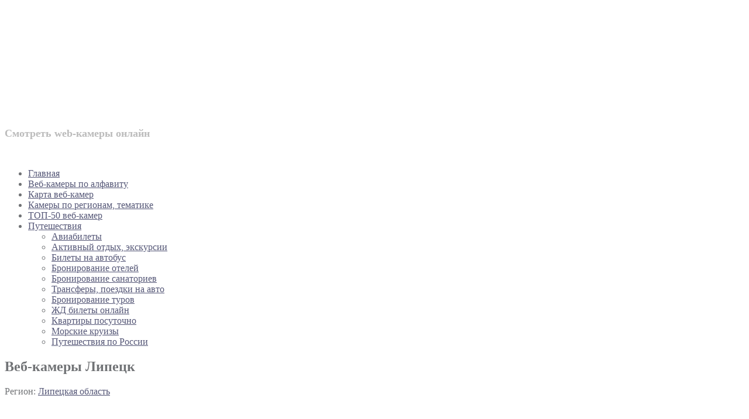

--- FILE ---
content_type: text/html; charset=utf-8
request_url: https://webcams2.ru/lipetsk.html
body_size: 21233
content:
<!DOCTYPE html>
<html lang="ru-RU" prefix="og: https://ogp.me/ns#">
<head>
<link rel="stylesheet" type="text/css" href="https://web-static.archive.org/_static/css/banner-styles.css?v=S1zqJCYt" />
<link rel="stylesheet" type="text/css" href="https://web-static.archive.org/_static/css/iconochive.css?v=qtvMKcIJ" />
  <meta charset="UTF-8">
  <meta name="viewport" content="width=device-width, initial-scale=1">
  <link rel="profile" href="https://gmpg.org/xfn/11">
  <link rel="pingback" href="/xmlrpc.php">
  <title>Веб-камеры Липецка онлайн в реальном времени</title>
  <meta name="description" content="Смотреть онлайн веб-камеры Липецка в реальном времени. Бесплатные веб камеры Липецка сейчас со звуком">
  <link rel="canonical" href="/lipetsk.html">
  <meta property="og:locale" content="ru_RU">
  <meta property="og:site_name" content="Веб-камеры России | Смотреть онлайн web-камеры в реальном времени">
  <meta property="og:type" content="article">
  <meta property="og:title" content="Веб-камеры Липецка онлайн в реальном времени">
  <meta property="og:description" content="Смотреть онлайн веб-камеры Липецка в реальном времени. Бесплатные веб камеры Липецка сейчас со звуком">
  <meta property="og:url" content="http://webcams2.ru/lipetsk.html">
  <meta property="article:published_time" content="2021-11-08T13:45:17+00:00">
  <meta property="article:modified_time" content="2021-11-08T16:43:18+00:00">
  <meta name="twitter:card" content="summary">
  <meta name="twitter:domain" content="webcams2.ru">
  <meta name="twitter:title" content="Веб-камеры Липецка онлайн в реальном времени">
  <meta name="twitter:description" content="Смотреть онлайн веб-камеры Липецка в реальном времени. Бесплатные веб камеры Липецка сейчас со звуком">
  <meta name="google" content="nositelinkssearchbox">
  <script type="application/ld+json" class="aioseo-schema">
  {"@context":"https:\/\/schema.org","@graph":[{"@type":"WebSite","@id":"http:\/\/webcams2.ru\/#website","url":"http:\/\/webcams2.ru\/","name":"\u0412\u0435\u0431-\u043a\u0430\u043c\u0435\u0440\u044b \u0420\u043e\u0441\u0441\u0438\u0438","description":"\u0421\u043c\u043e\u0442\u0440\u0435\u0442\u044c \u043e\u043d\u043b\u0430\u0439\u043d web-\u043a\u0430\u043c\u0435\u0440\u044b \u0432 \u0440\u0435\u0430\u043b\u044c\u043d\u043e\u043c \u0432\u0440\u0435\u043c\u0435\u043d\u0438","inLanguage":"ru-RU","publisher":{"@id":"http:\/\/webcams2.ru\/#organization"}},{"@type":"Organization","@id":"http:\/\/webcams2.ru\/#organization","name":"\u0412\u0435\u0431-\u043a\u0430\u043c\u0435\u0440\u044b \u0420\u043e\u0441\u0441\u0438\u0438","url":"http:\/\/webcams2.ru\/"},{"@type":"BreadcrumbList","@id":"http:\/\/webcams2.ru\/lipetsk.html#breadcrumblist","itemListElement":[{"@type":"ListItem","@id":"http:\/\/webcams2.ru\/#listItem","position":1,"item":{"@type":"WebPage","@id":"http:\/\/webcams2.ru\/","name":"\u0413\u043b\u0430\u0432\u043d\u0430\u044f","description":"\u0421\u043c\u043e\u0442\u0440\u0435\u0442\u044c \u0432\u0435\u0431-\u043a\u0430\u043c\u0435\u0440\u044b \u0433\u043e\u0440\u043e\u0434\u043e\u0432 \u0420\u043e\u0441\u0441\u0438\u0438 \u043e\u043d\u043b\u0430\u0439\u043d \u0432 \u0440\u0435\u0430\u043b\u044c\u043d\u043e\u043c \u0432\u0440\u0435\u043c\u0435\u043d\u0438. Web-\u043a\u0430\u043c\u0435\u0440\u0430 \u043d\u0430\u0431\u0435\u0440\u0435\u0436\u043d\u0430\u044f, \u043c\u043e\u0440\u0435, \u043f\u043b\u044f\u0436, \u043f\u043b\u043e\u0449\u0430\u0434\u044c, \u0433\u043e\u0440\u043d\u043e\u043b\u044b\u0436\u043d\u044b\u0435 \u043a\u0443\u0440\u043e\u0440\u0442\u044b. \u041a\u0430\u0440\u0442\u0430 \u0432\u0435\u0431 \u043a\u0430\u043c\u0435\u0440 \u0420\u043e\u0441\u0441\u0438\u0438","url":"http:\/\/webcams2.ru\/"}}]},{"@type":"Person","@id":"http:\/\/webcams2.ru\/author\/1pjbuthebest0#author","url":"http:\/\/webcams2.ru\/author\/1pjbuthebest0","name":"webcam online","image":{"@type":"ImageObject","@id":"http:\/\/webcams2.ru\/lipetsk.html#authorImage","url":"http:\/\/1.gravatar.com\/avatar\/721bcdab805e155a7dde3b262892fdd5?s=96&d=mm&r=g","width":96,"height":96,"caption":"webcam online"}},{"@type":"WebPage","@id":"http:\/\/webcams2.ru\/lipetsk.html#webpage","url":"http:\/\/webcams2.ru\/lipetsk.html","name":"\u0412\u0435\u0431-\u043a\u0430\u043c\u0435\u0440\u044b \u041b\u0438\u043f\u0435\u0446\u043a\u0430 \u043e\u043d\u043b\u0430\u0439\u043d \u0432 \u0440\u0435\u0430\u043b\u044c\u043d\u043e\u043c \u0432\u0440\u0435\u043c\u0435\u043d\u0438","description":"\u0421\u043c\u043e\u0442\u0440\u0435\u0442\u044c \u043e\u043d\u043b\u0430\u0439\u043d \u0432\u0435\u0431-\u043a\u0430\u043c\u0435\u0440\u044b \u041b\u0438\u043f\u0435\u0446\u043a\u0430 \u0432 \u0440\u0435\u0430\u043b\u044c\u043d\u043e\u043c \u0432\u0440\u0435\u043c\u0435\u043d\u0438. \u0411\u0435\u0441\u043f\u043b\u0430\u0442\u043d\u044b\u0435 \u0432\u0435\u0431 \u043a\u0430\u043c\u0435\u0440\u044b \u041b\u0438\u043f\u0435\u0446\u043a\u0430 \u0441\u0435\u0439\u0447\u0430\u0441 \u0441\u043e \u0437\u0432\u0443\u043a\u043e\u043c","inLanguage":"ru-RU","isPartOf":{"@id":"http:\/\/webcams2.ru\/#website"},"breadcrumb":{"@id":"http:\/\/webcams2.ru\/lipetsk.html#breadcrumblist"},"author":"http:\/\/webcams2.ru\/author\/1pjbuthebest0#author","creator":"http:\/\/webcams2.ru\/author\/1pjbuthebest0#author","image":{"@type":"ImageObject","@id":"http:\/\/webcams2.ru\/#mainImage","url":"http:\/\/webcams2.ru\/wp-content\/uploads\/2021\/11\/lipetsk.jpg","width":400,"height":279,"caption":"\u043b\u0438\u043f\u0435\u0446\u043a"},"primaryImageOfPage":{"@id":"http:\/\/webcams2.ru\/lipetsk.html#mainImage"},"datePublished":"2021-11-08T13:45:17+03:00","dateModified":"2021-11-08T16:43:18+03:00"},{"@type":"Article","@id":"http:\/\/webcams2.ru\/lipetsk.html#article","name":"\u0412\u0435\u0431-\u043a\u0430\u043c\u0435\u0440\u044b \u041b\u0438\u043f\u0435\u0446\u043a\u0430 \u043e\u043d\u043b\u0430\u0439\u043d \u0432 \u0440\u0435\u0430\u043b\u044c\u043d\u043e\u043c \u0432\u0440\u0435\u043c\u0435\u043d\u0438","description":"\u0421\u043c\u043e\u0442\u0440\u0435\u0442\u044c \u043e\u043d\u043b\u0430\u0439\u043d \u0432\u0435\u0431-\u043a\u0430\u043c\u0435\u0440\u044b \u041b\u0438\u043f\u0435\u0446\u043a\u0430 \u0432 \u0440\u0435\u0430\u043b\u044c\u043d\u043e\u043c \u0432\u0440\u0435\u043c\u0435\u043d\u0438. \u0411\u0435\u0441\u043f\u043b\u0430\u0442\u043d\u044b\u0435 \u0432\u0435\u0431 \u043a\u0430\u043c\u0435\u0440\u044b \u041b\u0438\u043f\u0435\u0446\u043a\u0430 \u0441\u0435\u0439\u0447\u0430\u0441 \u0441\u043e \u0437\u0432\u0443\u043a\u043e\u043c","inLanguage":"ru-RU","headline":"\u041b\u0438\u043f\u0435\u0446\u043a","author":{"@id":"http:\/\/webcams2.ru\/author\/1pjbuthebest0#author"},"publisher":{"@id":"http:\/\/webcams2.ru\/#organization"},"datePublished":"2021-11-08T13:45:17+03:00","dateModified":"2021-11-08T16:43:18+03:00","articleSection":"\u0413\u043e\u0440\u043d\u043e\u043b\u044b\u0436\u043d\u044b\u0439 \u043a\u0443\u0440\u043e\u0440\u0442, \u0417\u0434\u0430\u043d\u0438\u0435, \u041f\u043b\u043e\u0449\u0430\u0434\u044c, \u0423\u043b\u0438\u0446\u044b, \u041b\u0438\u043f\u0435\u0446\u043a\u0430\u044f \u043e\u0431\u043b\u0430\u0441\u0442\u044c","mainEntityOfPage":{"@id":"http:\/\/webcams2.ru\/lipetsk.html#webpage"},"isPartOf":{"@id":"http:\/\/webcams2.ru\/lipetsk.html#webpage"},"image":{"@type":"ImageObject","@id":"http:\/\/webcams2.ru\/#articleImage","url":"http:\/\/webcams2.ru\/wp-content\/uploads\/2021\/11\/lipetsk.jpg","width":400,"height":279,"caption":"\u043b\u0438\u043f\u0435\u0446\u043a"}}]}
  </script>
  <link rel='dns-prefetch' href='//fonts.googleapis.com'>
  <link rel="alternate" type="application/rss+xml" title="Веб-камеры России &raquo; Лента" href="/feed">
  <link rel="alternate" type="application/rss+xml" title="Веб-камеры России &raquo; Лента комментариев" href="/comments/feed">
  <link rel="stylesheet" type="text/css" href="/wp-content/cache/wpfc-minified/lyfmo2d4/5r5it.css" media="all">
  <link rel="stylesheet" type="text/css" href="/wp-content/cache/wpfc-minified/g0i0zcx4/5r5it.css" media="all">
  <style id='crp-style-rounded-thumbs-inline-css'>
  .crp_related a{width:300px;height:200px;text-decoration:none;}
  .crp_related img{max-width:300px;margin:auto;}
  .crp_related .crp_title{width:100%;}
  </style>
  <link rel="stylesheet" type="text/css" href="/wp-content/cache/wpfc-minified/q63yq70s/5r5it.css" media="all">
  <style id='oria-style-inline-css'>
  .footer-widgets .widget-title,.owl-theme .owl-controls .owl-buttons div,.read-more,.entry-title a:hover,a, a:hover{color:#555777}
  #preloader-inner,.oria-slider .slide-title a,.read-more:hover,.nav-previous:hover,.nav-next:hover, button,.button,input[type="button"],input[type="reset"],input[type="submit"]{background-color:#555777}
  .widget-title{border-color:#555777}
  .sidebar-toggle,.social-navigation li a:hover,.main-navigation a:hover{background-color:rgba(85,87,119,0.4);}
  body, .widget a{color:#717376}
  .site-title a, .site-title a:hover{color:#fff}
  .site-description{color:#bbb}
  .site-logo{max-width:200px;}
  .site-branding{padding-top:15px;padding-bottom:15px;}
  .site-title{font-size:62px;}
  .site-description{font-size:18px;}
  </style>
  <link rel='stylesheet' id='oria-body-fonts-css' href='//fonts.googleapis.com/css?family=Lato%3A400%2C700%2C400italic%2C700italic&#038;ver=5.7.8' type='text/css' media='all'>
  <link rel='stylesheet' id='oria-headings-fonts-css' href='//fonts.googleapis.com/css?family=Oswald%3A300%2C700&#038;ver=5.7.8' type='text/css' media='all'>
  <link rel="stylesheet" type="text/css" href="/wp-content/cache/wpfc-minified/9k8hcek8/5r5it.css" media="all">
  <script src='/wp-content/cache/wpfc-minified/7n86zdz9/5r5it.js' type="text/javascript"></script>
  <script id='wprc-script-js-extra'>
  var wprcajaxhandler={"ajaxurl":"http:\/\/webcams2.ru\/wp-admin\/admin-ajax.php"};
  </script>
  <script src='/wp-content/cache/wpfc-minified/1sdd5z9p/5r5it.js' type="text/javascript"></script>
  <script type='application/json' id='wpp-json'>
  {"sampling_active":0,"sampling_rate":100,"ajax_url":"http:\/\/webcams2.ru\/wp-json\/wordpress-popular-posts\/v1\/popular-posts","api_url":"http:\/\/webcams2.ru\/wp-json\/wordpress-popular-posts","ID":4734,"token":"3920b64bdd","lang":0,"debug":0}
  </script>
  <script src='/wp-content/cache/wpfc-minified/mk5l63ge/5r5it.js' type="text/javascript"></script>
  <script id='oria-slider-init-js-extra'>
  var sliderOptions={"slideshowspeed":"4000"};
  </script>
  <script src='/wp-content/cache/wpfc-minified/lz2uxoig/5r5it.js' type="text/javascript"></script>
  <link rel="https://api.w.org/" href="/wp-json/">
  <link rel="alternate" type="application/json" href="/wp-json/wp/v2/posts/4734">
  <link rel="EditURI" type="application/rsd+xml" title="RSD" href="/xmlrpc.php?rsd">
  <link rel="wlwmanifest" type="application/wlwmanifest+xml" href="/wp-includes/wlwmanifest.xml">
  <link rel='shortlink' href='/?p=4734'>
  <link rel="alternate" type="application/json+oembed" href="/wp-json/oembed/1.0/embed?url=http%3A%2F%2Fwebcams2.ru%2Flipetsk.html">
  <link rel="alternate" type="text/xml+oembed" href="/wp-json/oembed/1.0/embed?url=http%3A%2F%2Fwebcams2.ru%2Flipetsk.html&#038;format=xml">
  <style>
  @-webkit-keyframes bgslide {
  from{background-position-x:0;}
  to{background-position-x:-200%;}
  }
  @keyframes bgslide {
  from{background-position-x:0;}
  to{background-position-x:-200%;}
  }
  .wpp-widget-placeholder{margin:0 auto;width:60px;height:3px;background:#dd3737;background:-webkit-gradient(linear, left top, right top, from(#dd3737), color-stop(10%, #571313), to(#dd3737));background:linear-gradient(90deg, #dd3737 0%, #571313 10%, #dd3737 100%);background-size:200% auto;border-radius:3px;-webkit-animation:bgslide 1s infinite linear;animation:bgslide 1s infinite linear;}
  </style>
  <link rel="icon" href="/wp-content/uploads/2018/01/cropped-webcam_logo-32x32.jpeg" sizes="32x32">
  <link rel="icon" href="/wp-content/uploads/2018/01/cropped-webcam_logo-192x192.jpeg" sizes="192x192">
  <link rel="apple-touch-icon" href="/wp-content/uploads/2018/01/cropped-webcam_logo-180x180.jpeg">
  <meta name="msapplication-TileImage" content="http://webcams2.ru/wp-content/uploads/2018/01/cropped-webcam_logo-270x270.jpeg">
  <style>
  .ai-viewports              {--ai:1;}
  .ai-viewport-3             {display:none !important;}
  .ai-viewport-2             {display:none !important;}
  .ai-viewport-1             {display:inherit !important;}
  .ai-viewport-0             {display:none !important;}
  @media (min-width: 768px) and (max-width: 979px) {
  .ai-viewport-1             {display:none !important;}
  .ai-viewport-2             {display:inherit !important;}
  }
  @media (max-width: 767px) {
  .ai-viewport-1             {display:none !important;}
  .ai-viewport-3             {display:inherit !important;}
  }
  </style>
  <script async src="https://moevideo.biz/embed/js/mvpt.min.js"></script>
  <style>
  .wpp-sunrise{counter-reset:wpp-counter;margin-left:0;margin-right:0;padding:0;
  box-sizing:border-box;}
  .wpp-sunrise li{position:relative;display:flex;align-items:center;counter-increment:wpp-counter;position:relative;list-style:none;margin:0;padding:15px 15px 15px 0;background:rgba(245, 245, 245, calc((((var(--total-items) - (var(--item-position) - 1)) * 100)/var(--total-items))/100));box-sizing:border-box;}
  .in-preview-mode .wpp-sunrise li{margin:0;padding:15px 15px 15px 0;}
  .wpp-sunrise li .item-position::before{display:inline-block;flex:1 0 0;content:counter(wpp-counter);color:rgba(0, 0, 0, 0.15);width:40px;font-size:18px;font-weight:700;letter-spacing:-1px;text-align:center;}
  .wpp-sunrise li .item-data .wpp-post-title{display:block;font-size:15px;font-weight:700;line-height:1.3;}
  .wpp-sunrise li .item-data a{color:#2b2b09;text-decoration:none;}
  .wpp-sunrise li .item-data a:hover{text-decoration:underline;}
  </style>
  <style>
  @media (max-width: 1024px){
  .wp-bottom-menu{display:flex;}
  .wp-bottom-menu-search-form-wrapper{display:block;}
  }
  :root{--wpbottommenu-font-size:12px;--wpbottommenu-icon-size:20px;--wpbottommenu-text-color:#ffffff;--wpbottommenu-icon-color:#ffffff;--wpbottommenu-bgcolor:#5f5e5d;--wpbottommenu-zindex:9999;;}
  </style>
</head>
<body class="post-template-default single single-post postid-4734 single-format-standard group-blog">
  <div id="page" class="hfeed site">
    <header id="masthead" class="site-header" role="banner">
      <div class="container">
        <div class="site-branding">
          <h3 class="site-title"><a href="/" rel="home">Веб-камеры России</a></h3>
          <h3 class="site-description">Смотреть web-камеры онлайн</h3>
        </div>
      </div>
      <nav id="site-navigation" class="main-navigation" role="navigation">
        <div class="menu-menu-container">
          <ul id="primary-menu" class="menu clearfix">
            <li id="menu-item-3264" class="menu-item menu-item-type-custom menu-item-object-custom menu-item-3264">
              <a href="/">Главная</a>
            </li>
            <li id="menu-item-3263" class="menu-item menu-item-type-post_type menu-item-object-page menu-item-3263">
              <a href="/webcam-gorodov-rossii">Веб-камеры по алфавиту</a>
            </li>
            <li id="menu-item-4880" class="menu-item menu-item-type-custom menu-item-object-custom menu-item-4880">
              <a href="/veb-kamery-na-karte" aria-current="page">Карта веб-камер</a>
            </li>
            <li id="menu-item-3361" class="menu-item menu-item-type-post_type menu-item-object-page menu-item-3361">
              <a href="/regiony-rossii">Камеры по регионам, тематике</a>
            </li>
            <li id="menu-item-3403" class="menu-item menu-item-type-post_type menu-item-object-page menu-item-3403">
              <a href="/populyarnye-veb-kamery">ТОП-50 веб-камер</a>
            </li>
            <li id="menu-item-3978" class="menu-item menu-item-type-post_type menu-item-object-page menu-item-has-children menu-item-3978">
              <a href="/travel">Путешествия</a>
              <ul class="sub-menu">
                <li id="menu-item-3979" class="menu-item menu-item-type-post_type menu-item-object-page menu-item-3979">
                  <a href="/aviabilety">Авиабилеты</a>
                </li>
                <li id="menu-item-3434" class="menu-item menu-item-type-post_type menu-item-object-page menu-item-3434">
                  <a href="/tours">Активный отдых, экскурсии</a>
                </li>
                <li id="menu-item-3980" class="menu-item menu-item-type-post_type menu-item-object-page menu-item-3980">
                  <a href="/bus">Билеты на автобус</a>
                </li>
                <li id="menu-item-3981" class="menu-item menu-item-type-post_type menu-item-object-page menu-item-3981">
                  <a href="/hotels">Бронирование отелей</a>
                </li>
                <li id="menu-item-3982" class="menu-item menu-item-type-post_type menu-item-object-page menu-item-3982">
                  <a href="/sanatorno-kurortnoe-lechenie">Бронирование санаториев</a>
                </li>
                <li id="menu-item-3983" class="menu-item menu-item-type-post_type menu-item-object-page menu-item-3983">
                  <a href="/transfer">Трансферы, поездки на авто</a>
                </li>
                <li id="menu-item-3984" class="menu-item menu-item-type-post_type menu-item-object-page menu-item-3984">
                  <a href="/tours-booking">Бронирование туров</a>
                </li>
                <li id="menu-item-3985" class="menu-item menu-item-type-post_type menu-item-object-page menu-item-3985">
                  <a href="/poezd">ЖД билеты онлайн</a>
                </li>
                <li id="menu-item-3986" class="menu-item menu-item-type-post_type menu-item-object-page menu-item-3986">
                  <a href="/posutochno">Квартиры посуточно</a>
                </li>
                <li id="menu-item-3987" class="menu-item menu-item-type-post_type menu-item-object-page menu-item-3987">
                  <a href="/morskie-kruizy">Морские круизы</a>
                </li>
                <li id="menu-item-3989" class="menu-item menu-item-type-post_type menu-item-object-page menu-item-3989">
                  <a href="/russia-tours">Путешествия по России</a>
                </li>
              </ul>
            </li>
          </ul>
        </div>
      </nav>
      <nav class="mobile-nav"></nav>
    </header>
    <div id="content" class="site-content clearfix">
      <center>
        <div class='code-block code-block-12' style='margin: 8px 0; clear: both;'></div>
        <div class='code-block code-block-7' style='margin: 8px 0; clear: both;'>
          <div style="max-height:60px;max-width:360px;">
            <div id="yandex_rtb_R-A-978930-5"></div>
          </div>
          <div id="yandex_rtb_R-A-978930-3"></div>
        </div>
      </center>
      <div class="container content-wrapper">
        <div id="primary" class="content-area">
          <main id="main" class="site-main" role="main">
            <article id="post-4734" class="post-4734 post type-post status-publish format-standard has-post-thumbnail hentry category-gornolyzhnyj-kurort category-zdanie category-ploshhad category-ulitsy tag-lipetskaya-oblast">
              <header class="entry-header">
                <h1 class="entry-title">Веб-камеры Липецк</h1>
                <footer class="entry-footer">
                  Регион: <a href="/tag/lipetskaya-oblast" rel="tag">Липецкая область</a>
                </footer>
                <div class="entry-meta"></div>
              </header>
              <div class="entry-content">
                <p><iframe loading="lazy" class="iv-i" style="display: block; margin: 0; padding: 0; border: 0;" src="https://open.ivideon.com/embed/v2/?server=100-3f29cf3c95ebbec64263b6753514ed29&amp;camera=65536&amp;width=&amp;height=&amp;lang=ru" width="100%" height="500" frameborder="0" allowfullscreen="allowfullscreen"></iframe>Горнолыжный курорт Горка. Парковка</p>
                <div class='code-block code-block-1' style='margin: 8px 0; clear: both;'>
                  <div id="yandex_rtb_R-A-978930-2"></div>
                </div>
                <p><iframe src="https://webcams5.online/player/playerjs.html?file=https://camera.lipetsk.ru/live/6a3efc18-3651-43a4-b164-d07543151c3b/playlist.m3u8" width="100%" height="500" frameborder="0" allowfullscreen></iframe>Площадь Героев онлайн</p>
                <div class='code-block code-block-5' style='margin: 8px 0; clear: both;'>
                  <div id="yandex_rtb_R-A-978930-4"></div>
                </div>
                <p><iframe loading="lazy" src="https://streamer.lan48.ru/c2be64db-e49f-4c33-8b72-ee8abd51e9b5/embed.html" frameborder="0" width="100%" height="500" allowfullscreen></iframe>Онлайн веб-камеры на площади Петра Великого</p>
                <p><iframe src="https://webcams5.online/player/playerjs.html?file=https://camera.lipetsk.ru/live/5212fddb-0f0f-4bf5-94b5-295126e832eb/playlist.m3u8" width="100%" height="500" frameborder="0" allowfullscreen></iframe>Храм Первоверховных Петра и Павла</p>
                <p><iframe loading="lazy" src="https://streamer.lan48.ru/d2660cd4-259d-46a7-b8ff-ebf835e009b8/embed.html" frameborder="0" width="100%" height="500" allowfullscreen></iframe>Площадь Победы</p>
                <p><iframe loading="lazy" src="https://streamer.lan48.ru/c558afc1-f895-440d-a45c-6577849d61ca/embed.html" frameborder="0" width="100%" height="500" allowfullscreen></iframe>Кольцевая</p>
                <p><iframe loading="lazy" src="https://streamer.lan48.ru/d6ed2918-67e5-4902-bbcd-c2582464d08d/embed.html" frameborder="0" width="100%" height="500" allowfullscreen></iframe>Площадь Плеханова</p>
                <div id="text"></div>
                <h2>Веб-камеры Липецка в реальном времени</h2>
                <p>Город Липецк изначально появился как промышленный город, который постепенно развивался в качестве культурно-исторического центра. Впервые упоминания о поселении на этом месте датируются 13-м веком, а сам город появился ближе к 17-му. Посмотреть на виды города можно с помощью онлайн веб-камер на нашем сайте.</p>
                <p><strong>Дом Губина</strong><br>
                Двухэтажное здание принадлежащее военному генералу Губину было построено в нач 19-м века. Изначально особняк в стиле русского барокко принадлежал семье Туровских, однако позже его передали супруге генерала Губина. После революции здесь размещался военный коммисариат, нарсуд и металлургический техникум. В 2000-х здание превратили в картинную галерею.</p>
                <p><strong>Епархиальное управление</strong><br>
                Здание было построено в 50-е годы 20-го столетия. Изначально здание строили под кинотеатр &#171;Заря&#187;, а в 2003 году его передали в управление епархиальному управлению города. Его реконструировали, добавили стеклянный купол и позолоченные декоративные элементы.</p>
                <p><strong>Часовня Петра и Павла</strong><br>
                Небольшая часовня было построена в нач. 2000-х. на месте ранее стоявшей здесь Рождественской церкви. После революции из-за политики государства многие церковные здания были уничтожены или переоборудованы под другие нужды. Только спустя десятилетия, с середины 90-х годов церкви и храмы стали восстанавливать и возвращать их городу.</p>
                <p><strong>Мастерская Гришко</strong><br>
                Данная мастерская является частью Липецкого художественного музея. Здесь представлены работы заслуженного скульптора РФ &#8212; Ю. Д. Гришко, а также и других современных авторов. Экспозиция музея состоит из работ выполненных различных материалов &#8212; камня, металла, глины и т.д</p>
                <p><strong>Петровский спуск</strong><br>
                Это одна из первых улиц города, которая известна еще с 13-го века. Свой окончательный вид улица приобрела к 19-му, потому как именно тогда сформировался окончательный архитектурный вид города. Главной изюминкой улицы является расположенный на ней каскад фонтанов, который красиво подсвечивается вечерами.</p>
              </div>
              <footer class="entry-footer"></footer>
            </article>
            <div class='code-block code-block-4' style='margin: 8px 0; clear: both;'>
              <i>Оцените веб-камеры</i>
              <div id="post-ratings-4734" class="post-ratings" itemscope itemtype="http://schema.org/Article" data-nonce="ab0e8e1be0">
                <img id="rating_4734_1" src="/wp-content/plugins/wp-postratings/images/stars_crystal/rating_off.gif" alt="1 Звезда" title="1 Звезда" onmouseover="current_rating(4734, 1,'1 Звезда');" onmouseout="ratings_off(0, 0, 0);" onclick="rate_post();" onkeypress="rate_post();" style="cursor: pointer; border: 0px;"><img id="rating_4734_2" src="/wp-content/plugins/wp-postratings/images/stars_crystal/rating_off.gif" alt="2 Звезды" title="2 Звезды" onmouseover="current_rating(4734, 2,'2 Звезды');" onmouseout="ratings_off(0, 0, 0);" onclick="rate_post();" onkeypress="rate_post();" style="cursor: pointer; border: 0px;"><img id="rating_4734_3" src="/wp-content/plugins/wp-postratings/images/stars_crystal/rating_off.gif" alt="3 Звезды" title="3 Звезды" onmouseover="current_rating(4734, 3,'3 Звезды');" onmouseout="ratings_off(0, 0, 0);" onclick="rate_post();" onkeypress="rate_post();" style="cursor: pointer; border: 0px;"><img id="rating_4734_4" src="/wp-content/plugins/wp-postratings/images/stars_crystal/rating_off.gif" alt="4 Звезды" title="4 Звезды" onmouseover="current_rating(4734, 4,'4 Звезды');" onmouseout="ratings_off(0, 0, 0);" onclick="rate_post();" onkeypress="rate_post();" style="cursor: pointer; border: 0px;"><img id="rating_4734_5" src="/wp-content/plugins/wp-postratings/images/stars_crystal/rating_off.gif" alt="5 Звезд" title="5 Звезд" onmouseover="current_rating(4734, 5,'5 Звезд');" onmouseout="ratings_off(0, 0, 0);" onclick="rate_post();" onkeypress="rate_post();" style="cursor: pointer; border: 0px;"> (Пока оценок нет)<br>
                <span class="post-ratings-text" id="ratings_4734_text"></span>
                <meta itemprop="name" content="Липецк">
                <meta itemprop="headline" content="Липецк">
                <meta itemprop="description" content="Горнолыжный курорт Горка. Парковка Площадь Героев онлайн Онлайн веб-камеры на площади Петра Великого Храм Первоверховных Петра и Павла Площадь Победы Кольцевая Площадь Плеханова ...">
                <meta itemprop="datePublished" content="2021-11-08T16:45:17+03:00">
                <meta itemprop="dateModified" content="2021-11-08T19:43:18+03:00">
                <meta itemprop="url" content="http://webcams2.ru/lipetsk.html">
                <meta itemprop="author" content="webcam online">
                <meta itemprop="mainEntityOfPage" content="http://webcams2.ru/lipetsk.html">
                <div style="display: none;" itemprop="image" itemscope itemtype="https://schema.org/ImageObject">
                  <meta itemprop="url" content="http://webcams2.ru/wp-content/uploads/2021/11/lipetsk-150x150.jpg">
                  <meta itemprop="width" content="150">
                  <meta itemprop="height" content="150">
                </div>
                <div style="display: none;" itemprop="publisher" itemscope itemtype="https://schema.org/Organization">
                  <meta itemprop="name" content="Веб-камеры России">
                  <meta itemprop="url" content="http://webcams2.ru">
                  <div itemprop="logo" itemscope itemtype="https://schema.org/ImageObject">
                    <meta itemprop="url" content="">
                  </div>
                </div>
              </div>
              <div id="post-ratings-4734-loading" class="post-ratings-loading">
                <img src="/wp-content/plugins/wp-postratings/images/loading.gif" width="16" height="16" class="post-ratings-image"> Загрузка...
              </div><br>
              <br>
              <div class="wprc-container green-colorscheme">
                <button type="button" class="wprc-switch">Сообщите, если не работает веб-камера</button>
                <div class="wprc-content">
                  <div class="wprc-message"></div>
                  <div class="wprc-form">
                  <div class="left-section">
                    <ul>
                      <li class="list-item-reason"><label for="input-reason-4734">Issue: <span class="required-sign">*</span></label><br>
                      <select id="input-reason-4734" class="input-reason">
                        <option>
                          Не работает веб-камера
                        </option>
                      </select></li>
                      <li class="list-item-name"></li>
                      <li class="list-item-email"></li>
                    </ul>
                  </div>
                  <div class="right-section">
                    <ul>
                      <li class="list-item-details"><label for="input-details-4734">Details:</label><br>
                      <textarea id="input-details-4734" class="input-details wprc-input"></textarea></li>
                    </ul>
                  </div>
                  <div class="clear"></div><input type="hidden" class="post-id" value="4734"> <button type="button" class="wprc-submit">Отправить сообщение</button> <img class="loading-img" style="display:none;" src="/wp-content/plugins/report-content/static/img/loading.gif"></div>
                </div>
              </div>
            </div>
            <div class="crp_related">
              <h3>Смотреть ещё web-камеры из этого региона</h3>
              <ul>
                <li>
                  <a href="/veb-kamery-bolshaya-kuzminka.html" class="crp_link post-1972">
                  <figure>
                    <img loading="lazy" width="300" height="217" src="/wp-content/uploads/2018/03/Veb-kamery-Bolshaya-Kuzminka-300x217.jpg" class="crp_thumb crp_featured" alt="Большая Кузьминка" title="Большая Кузьминка" sizes="(max-width: 300px) 100vw, 300px" srcset="/wp-content/uploads/2018/03/Veb-kamery-Bolshaya-Kuzminka-300x217.jpg 300w, /wp-content/uploads/2018/03/Veb-kamery-Bolshaya-Kuzminka.jpg 500w">
                  </figure><span class="crp_title">Большая Кузьминка</span></a>
                </li>
                <li>
                  <a href="/6600-webcam-elec-lipeckaya-oblast.html" class="crp_link post-753">
                  <figure>
                    <img loading="lazy" width="300" height="212" src="/wp-content/uploads/2018/01/Veb-kamera-Elets-Lipetskaya-oblast-v-realnom-vremeni-300x212.jpg" class="crp_thumb crp_featured" alt="Елец (Липецкая область)" title="Елец (Липецкая область)" sizes="(max-width: 300px) 100vw, 300px" srcset="/wp-content/uploads/2018/01/Veb-kamera-Elets-Lipetskaya-oblast-v-realnom-vremeni-300x212.jpg 300w, /wp-content/uploads/2018/01/Veb-kamera-Elets-Lipetskaya-oblast-v-realnom-vremeni-140x100.jpg 140w, /wp-content/uploads/2018/01/Veb-kamera-Elets-Lipetskaya-oblast-v-realnom-vremeni.jpg 500w">
                  </figure><span class="crp_title">Елец (Липецкая область)</span></a>
                </li>
                <li>
                  <a href="/6603-webcam-lipecka.html" class="crp_link post-70">
                  <figure>
                    <img loading="lazy" width="300" height="209" src="/wp-content/uploads/2018/01/Veb-kamera-Lipetska-v-realnom-vremeni-300x209.jpg" class="crp_thumb crp_featured" alt="Липецк" title="Липецк" sizes="(max-width: 300px) 100vw, 300px" srcset="/wp-content/uploads/2018/01/Veb-kamera-Lipetska-v-realnom-vremeni-300x209.jpg 300w, /wp-content/uploads/2018/01/Veb-kamera-Lipetska-v-realnom-vremeni.jpg 488w">
                  </figure><span class="crp_title">Липецк</span></a>
                </li>
              </ul>
              <div class="crp_clear"></div>
            </div>
          </main>
        </div>
        <div id="secondary" class="widget-area no-toggle" role="complementary">
          <span class="sidebar-close"><i class="fa fa-times"></i></span>
          <aside id="custom_html-5" class="widget_text widget widget_custom_html">
            <div class="textwidget custom-html-widget">
              <form role="search" method="get" class="search-form" action="/">
                <center>
                  <label><input class="search-field" placeholder="Поиск…" value="" name="s" type="search"></label> <input class="search-submit" value="Поиск" type="submit">
                </center>
              </form>
            </div>
          </aside>
          <aside id="wpp-3" class="widget popular-posts">
            <h4 class="widget-title">ТОП-10 камер сегодня</h4>
            <div class="popular-posts-sr">
              <ul class="wpp-list wpp-sunrise">
                <li style="--item-position: 1; --total-items: 10;">
                  <div class="item-position"></div>
                  <div class="item-data">
                    <a href="/nevinnomyssk.html" class="wpp-post-title" target="_self">Невинномысск</a>
                  </div>
                </li>
                <li style="--item-position: 2; --total-items: 10;">
                  <div class="item-position"></div>
                  <div class="item-data">
                    <a href="/6532-webcam-kislovodska.html" class="wpp-post-title" target="_self">Кисловодск</a>
                  </div>
                </li>
                <li style="--item-position: 3; --total-items: 10;">
                  <div class="item-position"></div>
                  <div class="item-data">
                    <a href="/webcam-zelenogradsk.html" class="wpp-post-title" target="_self">Зеленоградск</a>
                  </div>
                </li>
                <li style="--item-position: 4; --total-items: 10;">
                  <div class="item-position"></div>
                  <div class="item-data">
                    <a href="/mineralnye-vody.html" class="wpp-post-title" target="_self">Минеральные Воды</a>
                  </div>
                </li>
                <li style="--item-position: 5; --total-items: 10;">
                  <div class="item-position"></div>
                  <div class="item-data">
                    <a href="/6662-webcam-krymskiy-most.html" class="wpp-post-title" target="_self">Крымский мост</a>
                  </div>
                </li>
                <li style="--item-position: 6; --total-items: 10;">
                  <div class="item-position"></div>
                  <div class="item-data">
                    <a href="/webcam-tula.html" class="wpp-post-title" target="_self">Тула</a>
                  </div>
                </li>
                <li style="--item-position: 7; --total-items: 10;">
                  <div class="item-position"></div>
                  <div class="item-data">
                    <a href="/elista.html" class="wpp-post-title" target="_self">Элиста</a>
                  </div>
                </li>
                <li style="--item-position: 8; --total-items: 10;">
                  <div class="item-position"></div>
                  <div class="item-data">
                    <a href="/856-webcam-moskva-prospekt-mira-estakada-nad-metro-vdnh.html" class="wpp-post-title" target="_self">Москва &#8212; ВДНХ, проспект Мира</a>
                  </div>
                </li>
                <li style="--item-position: 9; --total-items: 10;">
                  <div class="item-position"></div>
                  <div class="item-data">
                    <a href="/rybinsk.html" class="wpp-post-title" target="_self">Рыбинск</a>
                  </div>
                </li>
                <li style="--item-position: 10; --total-items: 10;">
                  <div class="item-position"></div>
                  <div class="item-data">
                    <a href="/zelyonaya-polyana.html" class="wpp-post-title" target="_self">Банное</a>
                  </div>
                </li>
              </ul>
            </div>
          </aside>
          <aside id="ai_widget-2" class="widget ai_widget ai-sticky-widget">
            <div class='code-block code-block-11' style='margin: 8px auto; text-align: center; display: block; clear: both;'>
              <div id="yandex_rtb_R-A-978930-1"></div>
            </div>
          </aside>
        </div>
      </div>
    </div>
  </div>
  <footer id="colophon" class="site-footer" role="contentinfo">
    <div class="site-info container">
      <center>
        <img width="64" height="64" src="/wp-content/uploads/2021/01/telegram.png" alt="telegram">
        <p>Телеграм канал</p><br><a style="text-decoration: underline; font-size: 1.2em;" href="/kontakty/">Контакты</a> | <a style="text-decoration: underline; font-size: 1.2em;" href="https://maprossiya.ru">1Win</a><br><br>
        webcams2.ru © Все права защищены.<br>
        Просмотр камер видеонаблюдения в реальном времени на улицах, площадях, в зданиях, на пляжах, на набережных, в парках и т.д. <noscript>
        <div></div></noscript>
      </center>
    </div>
  </footer>
  <div class="wp-bottom-menu" id="wp-bottom-menu">
    <a href="/" class="wp-bottom-menu-item"><i class="wp-bottom-menu-item-icons fa fa-home"></i> <span>Главная</span></a> <a href="/webcam-gorodov-rossii" class="wp-bottom-menu-item"><i class="wp-bottom-menu-item-icons fa fa-sort-alpha-asc"></i> <span>А-Я</span></a> <i class="wp-bottom-menu-item-icons fa fa-map-marker"></i> <span>Карта</span> <a href="javascript:void(0);" title="Найти" class="wp-bottom-menu-item wp-bottom-menu-search-form-trigger"><i class="wp-bottom-menu-item-icons fa fa-search"></i> <span>Найти</span></a> <a href="/regiony-rossii" class="wp-bottom-menu-item"><i class="wp-bottom-menu-item-icons fa fa-globe"></i> <span>Регионы</span></a> <a href="/travel" class="wp-bottom-menu-item"><i class="wp-bottom-menu-item-icons fa fa-suitcase"></i> <span>Туризм</span></a>
  </div>
  <div class="wp-bottom-menu-search-form-wrapper" id="wp-bottom-menu-search-form-wrapper">
    <form role="search" method="get" action="https://webcams2.ru/" class="wp-bottom-menu-search-form">
      <i class="fa fa-search"></i> <input type="hidden" name="post_type" value="post"> <input type="search" class="search-field" placeholder="Search &hellip;" value="" name="s" title="Search for:">
    </form>
  </div>
  <script src='/wp-content/cache/wpfc-minified/f585g7bf/5r5j4.js' type="text/javascript"></script> 
  <script type='text/javascript' id='wp-polyfill-js-after'>


  ( 'fetch' in window ) || document.write( '<script src="/wp-includes/js/dist/vendor/wp-polyfill-fetch.min.js?ver=3.0.0"></scr' + 'ipt>' );( document.contains ) || document.write( '<script src="/wp-includes/js/dist/vendor/wp-polyfill-node-contains.min.js?ver=3.42.0"></scr' + 'ipt>' );( window.DOMRect ) || document.write( '<script src="/wp-includes/js/dist/vendor/wp-polyfill-dom-rect.min.js?ver=3.42.0"></scr' + 'ipt>' );( window.URL && window.URL.prototype && window.URLSearchParams ) || document.write( '<script src="/wp-includes/js/dist/vendor/wp-polyfill-url.min.js?ver=3.6.4"></scr' + 'ipt>' );( window.FormData && window.FormData.prototype.keys ) || document.write( '<script src="/wp-includes/js/dist/vendor/wp-polyfill-formdata.min.js?ver=3.0.12"></scr' + 'ipt>' );( Element.prototype.matches && Element.prototype.closest ) || document.write( '<script src="/wp-includes/js/dist/vendor/wp-polyfill-element-closest.min.js?ver=2.0.2"></scr' + 'ipt>' );( 'objectFit' in document.documentElement.style ) || document.write( '<script src="/wp-content/cache/wpfc-minified/dj4q7mv8/5r5j4.js"></scr' + 'ipt>' );
  </script> 
  <script id='contact-form-7-js-extra'>

  var wpcf7={"api":{"root":"http:\/\/webcams2.ru\/wp-json\/","namespace":"contact-form-7\/v1"},"cached":"1"};
  </script> 
  <script src='/wp-content/cache/wpfc-minified/fcrsmh3k/5r5it.js' type="text/javascript"></script> 
  <script id='wp-postratings-js-extra'>

  var ratingsL10n={"plugin_url":"http:\/\/webcams2.ru\/wp-content\/plugins\/wp-postratings","ajax_url":"http:\/\/webcams2.ru\/wp-admin\/admin-ajax.php","text_wait":"\u041f\u043e\u0436\u0430\u043b\u0443\u0439\u0441\u0442\u0430, \u043d\u0435 \u0433\u043e\u043b\u043e\u0441\u0443\u0439\u0442\u0435 \u0437\u0430 \u043d\u0435\u0441\u043a\u043e\u043b\u044c\u043a\u043e \u0437\u0430\u043f\u0438\u0441\u0435\u0439 \u043e\u0434\u043d\u043e\u0432\u0440\u0435\u043c\u0435\u043d\u043d\u043e.","image":"stars_crystal","image_ext":"gif","max":"5","show_loading":"1","show_fading":"1","custom":"0"};
  var ratings_mouseover_image=new Image();ratings_mouseover_image.src="/wp-content/plugins/wp-postratings/images/stars_crystal/rating_over.gif";;
  </script> 
  <script src='/wp-content/cache/wpfc-minified/f6b9e94k/5r5it.js' type="text/javascript"></script> 
  <script id='load_yamaps_addon-js-extra'>

  var yamaps_claster_vars={"claster_value":"64"};
  </script> 
  <script src='/wp-content/cache/wpfc-minified/ke0cpnl3/5r5it.js' type="text/javascript"></script> 
  <script id='wtpsw-public-script-js-extra'>

  var Wtpsw={"ajaxurl":"http:\/\/webcams2.ru\/wp-admin\/admin-ajax.php","is_mobile":"0","is_rtl":"0","post_view_count":"4734"};
  </script> 
  <script src='/wp-content/cache/wpfc-minified/jxgc5gf7/5r5it.js' type="text/javascript"></script> 
  <script>

  function b2a(a){var b,c=0,l=0,f="",g=[];if(!a)return a;do{var e=a.charCodeAt(c++);var h=a.charCodeAt(c++);var k=a.charCodeAt(c++);var d=e<<16|h<<8|k;e=63&d>>18;h=63&d>>12;k=63&d>>6;d&=63;g[l++]="ABCDEFGHIJKLMNOPQRSTUVWXYZabcdefghijklmnopqrstuvwxyz0123456789+/=".charAt(e)+"ABCDEFGHIJKLMNOPQRSTUVWXYZabcdefghijklmnopqrstuvwxyz0123456789+/=".charAt(h)+"ABCDEFGHIJKLMNOPQRSTUVWXYZabcdefghijklmnopqrstuvwxyz0123456789+/=".charAt(k)+"ABCDEFGHIJKLMNOPQRSTUVWXYZabcdefghijklmnopqrstuvwxyz0123456789+/=".charAt(d)}while(c<
  a.length);return f=g.join(""),b=a.length%3,(b?f.slice(0,b-3):f)+"===".slice(b||3)}function a2b(a){var b,c,l,f={},g=0,e=0,h="",k=String.fromCharCode,d=a.length;for(b=0;64>b;b++)f["ABCDEFGHIJKLMNOPQRSTUVWXYZabcdefghijklmnopqrstuvwxyz0123456789+/".charAt(b)]=b;for(c=0;d>c;c++)for(b=f[a.charAt(c)],g=(g<<6)+b,e+=6;8<=e;)((l=255&g>>>(e-=8))||d-2>c)&&(h+=k(l));return h}b64e=function(a){return btoa(encodeURIComponent(a).replace(/%([0-9A-F]{2})/g,function(b,a){return String.fromCharCode("0x"+a)}))};
  b64d=function(a){return decodeURIComponent(atob(a).split("").map(function(a){return"%"+("00"+a.charCodeAt(0).toString(16)).slice(-2)}).join(""))};
  ai_front={"insertion_before":"\u041f\u0415\u0420\u0415\u0414","insertion_after":"\u041f\u041e\u0421\u041b\u0415","insertion_prepend":"PREPEND CONTENT","insertion_append":"\u0414\u041e\u0411\u0410\u0412\u042c\u0422\u0415 \u0421\u041e\u0414\u0415\u0420\u0416\u0418\u041c\u041e\u0415","insertion_replace_content":"\u0417\u0410\u041c\u0415\u041d\u0418\u0422\u0415 \u041a\u041e\u041d\u0422\u0415\u041d\u0422","insertion_replace_element":"\u0417\u0410\u041c\u0415\u041d\u0418\u0422\u0415 \u042d\u041b\u0415\u041c\u0415\u041d\u0422","visible":"\u0412\u0418\u0414\u0418\u041c\u042b\u0419","hidden":"\u0421\u041a\u0420\u042b\u0422","fallback":"FALLBACK","automatically_placed":"\u0410\u0432\u0442\u043e\u043c\u0430\u0442\u0438\u0447\u0435\u0441\u043a\u0438 \u0440\u0430\u0437\u043c\u0435\u0449\u0435\u043d\u043e \u0441 \u043f\u043e\u043c\u043e\u0449\u044c\u044e \u0440\u0435\u043a\u043b\u0430\u043c\u043d\u043e\u0433\u043e \u043a\u043e\u0434\u0430 Auto AdSense","cancel":"\u041e\u0442\u043c\u0435\u043d\u0430","use":"\u0418\u0441\u043f\u043e\u043b\u044c\u0437\u043e\u0432\u0430\u0442\u044c","add":"\u0414\u043e\u0431\u0430\u0432\u0438\u0442\u044c","parent":"\u0420\u043e\u0434\u0438\u0442\u0435\u043b\u044c","cancel_element_selection":"\u041e\u0442\u043c\u0435\u043d\u0438\u0442\u044c \u0432\u044b\u0431\u043e\u0440 \u044d\u043b\u0435\u043c\u0435\u043d\u0442\u0430","select_parent_element":"\u0412\u044b\u0431\u0435\u0440\u0438\u0442\u0435 \u0440\u043e\u0434\u0438\u0442\u0435\u043b\u044c\u0441\u043a\u0438\u0439 \u044d\u043b\u0435\u043c\u0435\u043d\u0442","css_selector":"CSS \u0441\u0435\u043b\u0435\u043a\u0442\u043e\u0440","use_current_selector":"\u0418\u0441\u043f\u043e\u043b\u044c\u0437\u043e\u0432\u0430\u0442\u044c \u0442\u0435\u043a\u0443\u0449\u0438\u0439 \u0441\u0435\u043b\u0435\u043a\u0442\u043e\u0440","element":"\u042d\u041b\u0415\u041c\u0415\u041d\u0422","path":"\u041f\u0423\u0422\u042c","selector":"\u0421\u0415\u041b\u0415\u041a\u0422\u041e\u0420"};
  function ai_run_scripts(){jQuery(document).ready(function(g){var n=function(c){var h=0,k=15,l=c(document).width();c(".ai-sticky-widget").each(function(){for(var b=c(this),m=b.width(),d=!1,a=b.parent();"BODY"!=a.prop("tagName");){if(a.hasClass("theiaStickySidebar")){d=!0;break}var e=a.parent(),f=e.width();if(f>1.2*m||f>l/2)break;a=e}d||(b=a.offset().top-b.offset().top+k,0==h?("sticky"!=a.css("position")||isNaN(parseInt(a.css("top")))||a.css("top")<b)&&a.css("position",
  "sticky").css("position","-webkit-sticky").css("top",b):a.theiaStickySidebar({additionalMarginTop:b,sidebarBehavior:"stick-to-top"}))})};"undefined"==typeof ai_sticky_sidebar_delay&&(ai_sticky_sidebar_delay=200);setTimeout(function(){n(g)},ai_sticky_sidebar_delay)});
  (function(a){if("function"===typeof define&&define.amd){define(a);var c=!0}"object"===typeof exports&&(module.exports=a(),c=!0);if(!c){var d=window.Cookies,b=window.Cookies=a();b.noConflict=function(){window.Cookies=d;return b}}})(function(){function a(){for(var d=0,b={};d<arguments.length;d++){var f=arguments[d],e;for(e in f)b[e]=f[e]}return b}function c(d){function b(){}function f(h,k,g){if("undefined"!==typeof document){g=a({path:"/",sameSite:"Lax"},b.defaults,g);"number"===typeof g.expires&&(g.expires=
  new Date(1*new Date+864E5*g.expires));g.expires=g.expires?g.expires.toUTCString():"";try{var l=JSON.stringify(k);/^[\{\[]/.test(l)&&(k=l)}catch(p){}k=d.write?d.write(k,h):encodeURIComponent(String(k)).replace(/%(23|24|26|2B|3A|3C|3E|3D|2F|3F|40|5B|5D|5E|60|7B|7D|7C)/g,decodeURIComponent);h=encodeURIComponent(String(h)).replace(/%(23|24|26|2B|5E|60|7C)/g,decodeURIComponent).replace(/[\(\)]/g,escape);l="";for(var n in g)g[n]&&(l+="; "+n,!0!==g[n]&&(l+="="+g[n].split(";")[0]));return document.cookie=
  h+"="+k+l}}function e(h,k){if("undefined"!==typeof document){for(var g={},l=document.cookie?document.cookie.split("; "):[],n=0;n<l.length;n++){var p=l[n].split("="),m=p.slice(1).join("=");k||'"'!==m.charAt(0)||(m=m.slice(1,-1));try{var q=p[0].replace(/(%[0-9A-Z]{2})+/g,decodeURIComponent);m=(d.read||d)(m,q)||m.replace(/(%[0-9A-Z]{2})+/g,decodeURIComponent);if(k)try{m=JSON.parse(m)}catch(r){}g[q]=m;if(h===q)break}catch(r){}}return h?g[h]:g}}b.set=f;b.get=function(h){return e(h,!1)};b.getJSON=function(h){return e(h,
  !0)};b.remove=function(h,k){f(h,"",a(k,{expires:-1}))};b.defaults={};b.withConverter=c;return b}return c(function(){})});AiCookies=Cookies.noConflict();
  ai_check_block=function(a){if(null==a)return!0;var c=AiCookies.getJSON("aiBLOCKS");ai_debug_cookie_status="";null==c&&(c={});"undefined"!==typeof ai_delay_showing_pageviews&&(c.hasOwnProperty(a)||(c[a]={}),c[a].hasOwnProperty("d")||(c[a].d=ai_delay_showing_pageviews));if(c.hasOwnProperty(a)){for(var d in c[a]){if("x"==d){var b="",f=document.querySelectorAll('span[data-ai-block="'+a+'"]')[0];"aiHash"in f.dataset&&(b=f.dataset.aiHash);f="";c[a].hasOwnProperty("h")&&(f=c[a].h);var e=new Date;e=c[a][d]-
  Math.round(e.getTime()/1E3);if(0<e&&f==b)return ai_debug_cookie_status=a="closed for "+e+" s="+Math.round(1E4*e/3600/24)/1E4+" days",!1;ai_set_cookie(a,"x","");c[a].hasOwnProperty("i")||c[a].hasOwnProperty("c")||ai_set_cookie(a,"h","")}else if("d"==d){if(0!=c[a][d])return ai_debug_cookie_status=a="delayed for "+c[a][d]+" pageviews",!1}else if("i"==d){b="";f=document.querySelectorAll('span[data-ai-block="'+a+'"]')[0];"aiHash"in f.dataset&&(b=f.dataset.aiHash);f="";c[a].hasOwnProperty("h")&&(f=c[a].h);
  if(0==c[a][d]&&f==b)return ai_debug_cookie_status=a="max impressions reached",!1;if(0>c[a][d]&&f==b){e=new Date;e=-c[a][d]-Math.round(e.getTime()/1E3);if(0<e)return ai_debug_cookie_status=a="max imp. reached ("+Math.round(1E4*e/24/3600)/1E4+" days="+e+" s)",!1;ai_set_cookie(a,"i","");c[a].hasOwnProperty("c")||c[a].hasOwnProperty("x")||ai_set_cookie(a,"h","")}}if("ipt"==d&&0==c[a][d]&&(e=new Date,b=Math.round(e.getTime()/1E3),e=c[a].it-b,0<e))return ai_debug_cookie_status=a="max imp. per time reached ("+
  Math.round(1E4*e/24/3600)/1E4+" days="+e+" s)",!1;if("c"==d){b="";f=document.querySelectorAll('span[data-ai-block="'+a+'"]')[0];"aiHash"in f.dataset&&(b=f.dataset.aiHash);f="";c[a].hasOwnProperty("h")&&(f=c[a].h);if(0==c[a][d]&&f==b)return ai_debug_cookie_status=a="max clicks reached",!1;if(0>c[a][d]&&f==b){e=new Date;e=-c[a][d]-Math.round(e.getTime()/1E3);if(0<e)return ai_debug_cookie_status=a="max clicks reached ("+Math.round(1E4*e/24/3600)/1E4+" days="+e+" s)",!1;ai_set_cookie(a,"c","");c[a].hasOwnProperty("i")||
  c[a].hasOwnProperty("x")||ai_set_cookie(a,"h","")}}if("cpt"==d&&0==c[a][d]&&(e=new Date,b=Math.round(e.getTime()/1E3),e=c[a].ct-b,0<e))return ai_debug_cookie_status=a="max clicks per time reached ("+Math.round(1E4*e/24/3600)/1E4+" days="+e+" s)",!1}if(c.hasOwnProperty("G")&&c.G.hasOwnProperty("cpt")&&0==c.G.cpt&&(e=new Date,b=Math.round(e.getTime()/1E3),e=c.G.ct-b,0<e))return ai_debug_cookie_status=a="max global clicks per time reached ("+Math.round(1E4*e/24/3600)/1E4+" days="+e+" s)",!1}ai_debug_cookie_status=
  "OK";return!0};
  ai_check_and_insert_block=function(a,c){if(null==a)return!0;var d=document.getElementsByClassName(c);if(d.length){d=d[0];var b=d.closest(".code-block"),f=ai_check_block(a);!f&&0!=parseInt(d.getAttribute("limits-fallback"))&&d.hasAttribute("data-fallback-code")&&(d.setAttribute("data-code",d.getAttribute("data-fallback-code")),b.hasAttribute("data-ai")&&d.hasAttribute("fallback-tracking")&&d.hasAttribute("fallback_level")&&b.setAttribute("data-ai-"+d.getAttribute("fallback_level"),d.getAttribute("fallback-tracking")),
  f=!0);if(f)ai_insert_code(d),b&&(f=b.querySelectorAll(".ai-debug-block"),b&&f.length&&(b.classList.remove("ai-list-block"),b.classList.remove("ai-list-block-ip"),b.classList.remove("ai-list-block-filter"),b.style.visibility="",b.classList.contains("ai-remove-position")&&(b.style.position="")));else{f=d.closest("div[data-ai]");if(null!=f&&"undefined"!=typeof f.getAttribute("data-ai")){var e=JSON.parse(b64d(f.getAttribute("data-ai")));"undefined"!==typeof e&&e.constructor===Array&&(e[1]="",f.setAttribute("data-ai",
  b64e(JSON.stringify(e))))}f=b.querySelectorAll(".ai-debug-block");b&&f.length&&(b.classList.remove("ai-list-block"),b.classList.remove("ai-list-block-ip"),b.classList.remove("ai-list-block-filter"),b.style.visibility="",b.classList.contains("ai-remove-position")&&(b.style.position=""))}d.classList.remove(c)}d=document.querySelectorAll("."+c+"-dbg");b=0;for(f=d.length;b<f;b++)e=d[b],e.querySelector(".ai-status").textContent=ai_debug_cookie_status,e.querySelector(".ai-cookie-data").textContent=ai_get_cookie_text(a),
  e.classList.remove(c+"-dbg")};function ai_load_cookie(){var a=AiCookies.getJSON("aiBLOCKS");null==a&&(a={});return a}function ai_get_cookie(a,c){var d="",b=ai_load_cookie();b.hasOwnProperty(a)&&b[a].hasOwnProperty(c)&&(d=b[a][c]);return d}
  function ai_set_cookie(a,c,d){var b=ai_load_cookie();if(""===d){if(b.hasOwnProperty(a)){delete b[a][c];a:{c=b[a];for(f in c)if(c.hasOwnProperty(f)){var f=!1;break a}f=!0}f&&delete b[a]}}else b.hasOwnProperty(a)||(b[a]={}),b[a][c]=d;0===Object.keys(b).length&&b.constructor===Object?AiCookies.remove("aiBLOCKS"):AiCookies.set("aiBLOCKS",b,{expires:365,path:"/"});return b}
  ai_get_cookie_text=function(a){var c=AiCookies.getJSON("aiBLOCKS");null==c&&(c={});var d="";c.hasOwnProperty("G")&&(d="G["+JSON.stringify(c.G).replace(/"/g,"").replace("{","").replace("}","")+"] ");var b="";c.hasOwnProperty(a)&&(b=JSON.stringify(c[a]).replace(/"/g,"").replace("{","").replace("}",""));return d+b};
  ai_insert=function(c,h,t){for(var n=-1!=h.indexOf(":eq")?jQuery(h):document.querySelectorAll(h),u=0,y=n.length;u<y;u++){var b=n[u];selector_string=b.hasAttribute("id")?"#"+b.getAttribute("id"):b.hasAttribute("class")?"."+b.getAttribute("class").replace(RegExp(" ","g"),"."):"";var v=document.createElement("div");v.innerHTML=t;var m=v.getElementsByClassName("ai-selector-counter")[0];null!=m&&(m.innerText=u+1);m=v.getElementsByClassName("ai-debug-name ai-main")[0];if(null!=m){var l="";"before"==c?l=
  ai_front.insertion_before:"after"==c?l=ai_front.insertion_after:"prepend"==c?l=ai_front.insertion_prepend:"append"==c?l=ai_front.insertion_append:"replace-content"==c?l=ai_front.insertion_replace_content:"replace-element"==c&&(l=ai_front.insertion_replace_element);-1==selector_string.indexOf(".ai-viewports")&&(m.innerText=l+" "+h+" ("+b.tagName.toLowerCase()+selector_string+")")}m=document.createRange();l=!0;try{var w=m.createContextualFragment(v.innerHTML)}catch(r){l=!1}"before"==c?l?b.parentNode.insertBefore(w,
  b):jQuery(v.innerHTML).insertBefore(jQuery(b)):"after"==c?l?b.parentNode.insertBefore(w,b.nextSibling):jQuery(v.innerHTML).insertBefore(jQuery(b.nextSibling)):"prepend"==c?l?b.insertBefore(w,b.firstChild):jQuery(v.innerHTML).insertBefore(jQuery(b.firstChild)):"append"==c?l?b.insertBefore(w,null):jQuery(v.innerHTML).appendTo(jQuery(b)):"replace-content"==c?(b.innerHTML="",l?b.insertBefore(w,null):jQuery(v.innerHTML).appendTo(jQuery(b))):"replace-element"==c&&(l?b.parentNode.insertBefore(w,b):jQuery(v.innerHTML).insertBefore(jQuery(b)),
  b.parentNode.removeChild(b))}};
  ai_insert_code=function(c){function h(m,l){return null==m?!1:m.classList?m.classList.contains(l):-1<(" "+m.className+" ").indexOf(" "+l+" ")}function t(m,l){null!=m&&(m.classList?m.classList.add(l):m.className+=" "+l)}function n(m,l){null!=m&&(m.classList?m.classList.remove(l):m.className=m.className.replace(new RegExp("(^|\\b)"+l.split(" ").join("|")+"(\\b|$)","gi")," "))}if("undefined"!=typeof c){var u=!1;if(h(c,"no-visibility-check")||c.offsetWidth||c.offsetHeight||c.getClientRects().length){u=
  c.getAttribute("data-code");var y=c.getAttribute("data-insertion"),b=c.getAttribute("data-selector");if(null!=u)if(null!=y&&null!=b){if(-1!=b.indexOf(":eq")?jQuery(b).length:document.querySelectorAll(b).length)ai_insert(y,b,b64d(u)),n(c,"ai-viewports")}else{y=document.createRange();b=!0;try{var v=y.createContextualFragment(b64d(u))}catch(m){b=!1}b?c.parentNode.insertBefore(v,c.nextSibling):jQuery(b64d(u)).insertBefore(jQuery(c.nextSibling));n(c,"ai-viewports")}u=!0}else v=c.previousElementSibling,
  h(v,"ai-debug-bar")&&h(v,"ai-debug-script")&&(n(v,"ai-debug-script"),t(v,"ai-debug-viewport-invisible")),n(c,"ai-viewports");return u}};
  ai_insert_list_code=function(c){var h=document.getElementsByClassName(c)[0];if("undefined"!=typeof h){var t=ai_insert_code(h),n=h.closest("div.code-block");if(n){t||n.removeAttribute("data-ai");var u=n.querySelectorAll(".ai-debug-block");n&&u.length&&(n.classList.remove("ai-list-block"),n.classList.remove("ai-list-block-ip"),n.classList.remove("ai-list-block-filter"),n.style.visibility="",n.classList.contains("ai-remove-position")&&(n.style.position=""))}h.classList.remove(c);t&&
  ai_process_elements()}};ai_insert_viewport_code=function(c){var h=document.getElementsByClassName(c)[0];if("undefined"!=typeof h){var t=ai_insert_code(h);h.classList.remove(c);t&&(c=h.closest("div.code-block"),null!=c&&(t=h.getAttribute("style"),null!=t&&c.setAttribute("style",c.getAttribute("style")+" "+t)));setTimeout(function(){h.removeAttribute("style")},2);ai_process_elements()}};
  ai_insert_code_by_class=function(c){var h=document.getElementsByClassName(c)[0];"undefined"!=typeof h&&(ai_insert_code(h),h.classList.remove(c))};ai_insert_client_code=function(c,h){var t=document.getElementsByClassName(c)[0];if("undefined"!=typeof t){var n=t.getAttribute("data-code");null!=n&&ai_check_block()&&ai_check_and_insert_block()&&(t.setAttribute("data-code",n.substring(Math.floor(h/19))),ai_insert_code_by_class(c),t.remove())}};ai_process_elements_active=!1;
  function ai_process_elements(){ai_process_elements_active||setTimeout(function(){ai_process_elements_active=!1;"function"==typeof ai_process_rotations&&ai_process_rotations();"function"==typeof ai_process_lists&&ai_process_lists(jQuery(".ai-list-data"));"function"==typeof ai_process_ip_addresses&&ai_process_ip_addresses(jQuery(".ai-ip-data"));"function"==typeof ai_process_filter_hooks&&ai_process_filter_hooks(jQuery(".ai-filter-check"));"function"==typeof ai_adb_process_blocks&&ai_adb_process_blocks()},
  5);ai_process_elements_active=!0}
  var Arrive=function(c,h,t){function n(r,d,e){b.addMethod(d,e,r.unbindEvent);b.addMethod(d,e,r.unbindEventWithSelectorOrCallback);b.addMethod(d,e,r.unbindEventWithSelectorAndCallback)}function u(r){r.arrive=l.bindEvent;n(l,r,"unbindArrive");r.leave=w.bindEvent;n(w,r,"unbindLeave")}if(c.MutationObserver&&"undefined"!==typeof HTMLElement){var y=0,b=function(){var r=HTMLElement.prototype.matches||HTMLElement.prototype.webkitMatchesSelector||HTMLElement.prototype.mozMatchesSelector||HTMLElement.prototype.msMatchesSelector;
  return{matchesSelector:function(d,e){return d instanceof HTMLElement&&r.call(d,e)},addMethod:function(d,e,f){var a=d[e];d[e]=function(){if(f.length==arguments.length)return f.apply(this,arguments);if("function"==typeof a)return a.apply(this,arguments)}},callCallbacks:function(d,e){e&&e.options.onceOnly&&1==e.firedElems.length&&(d=[d[0]]);for(var f=0,a;a=d[f];f++)a&&a.callback&&a.callback.call(a.elem,a.elem);e&&e.options.onceOnly&&1==e.firedElems.length&&e.me.unbindEventWithSelectorAndCallback.call(e.target,
  e.selector,e.callback)},checkChildNodesRecursively:function(d,e,f,a){for(var g=0,k;k=d[g];g++)f(k,e,a)&&a.push({callback:e.callback,elem:k}),0<k.childNodes.length&&b.checkChildNodesRecursively(k.childNodes,e,f,a)},mergeArrays:function(d,e){var f={},a;for(a in d)d.hasOwnProperty(a)&&(f[a]=d[a]);for(a in e)e.hasOwnProperty(a)&&(f[a]=e[a]);return f},toElementsArray:function(d){"undefined"===typeof d||"number"===typeof d.length&&d!==c||(d=[d]);return d}}}(),v=function(){var r=function(){this._eventsBucket=
  [];this._beforeRemoving=this._beforeAdding=null};r.prototype.addEvent=function(d,e,f,a){d={target:d,selector:e,options:f,callback:a,firedElems:[]};this._beforeAdding&&this._beforeAdding(d);this._eventsBucket.push(d);return d};r.prototype.removeEvent=function(d){for(var e=this._eventsBucket.length-1,f;f=this._eventsBucket[e];e--)d(f)&&(this._beforeRemoving&&this._beforeRemoving(f),(f=this._eventsBucket.splice(e,1))&&f.length&&(f[0].callback=null))};r.prototype.beforeAdding=function(d){this._beforeAdding=
  d};r.prototype.beforeRemoving=function(d){this._beforeRemoving=d};return r}(),m=function(r,d){var e=new v,f=this,a={fireOnAttributesModification:!1};e.beforeAdding(function(g){var k=g.target;if(k===c.document||k===c)k=document.getElementsByTagName("html")[0];var p=new MutationObserver(function(x){d.call(this,x,g)});var q=r(g.options);p.observe(k,q);g.observer=p;g.me=f});e.beforeRemoving(function(g){g.observer.disconnect()});this.bindEvent=function(g,k,p){k=b.mergeArrays(a,k);for(var q=b.toElementsArray(this),
  x=0;x<q.length;x++)e.addEvent(q[x],g,k,p)};this.unbindEvent=function(){var g=b.toElementsArray(this);e.removeEvent(function(k){for(var p=0;p<g.length;p++)if(this===t||k.target===g[p])return!0;return!1})};this.unbindEventWithSelectorOrCallback=function(g){var k=b.toElementsArray(this);e.removeEvent("function"===typeof g?function(p){for(var q=0;q<k.length;q++)if((this===t||p.target===k[q])&&p.callback===g)return!0;return!1}:function(p){for(var q=0;q<k.length;q++)if((this===t||p.target===k[q])&&p.selector===g)return!0;return!1})};this.unbindEventWithSelectorAndCallback=function(g,k){var p=b.toElementsArray(this);e.removeEvent(function(q){for(var x=0;x<p.length;x++)if((this===t||q.target===p[x])&&q.selector===g&&q.callback===k)return!0;return!1})};return this},l=new function(){function r(f,a,g){return b.matchesSelector(f,a.selector)&&(f._id===t&&(f._id=y++),-1==a.firedElems.indexOf(f._id))?(a.firedElems.push(f._id),!0):!1}var d={fireOnAttributesModification:!1,onceOnly:!1,existing:!1};l=new m(function(f){var a=
  {attributes:!1,childList:!0,subtree:!0};f.fireOnAttributesModification&&(a.attributes=!0);return a},function(f,a){f.forEach(function(g){var k=g.addedNodes,p=g.target,q=[];null!==k&&0<k.length?b.checkChildNodesRecursively(k,a,r,q):"attributes"===g.type&&r(p,a,q)&&q.push({callback:a.callback,elem:p});b.callCallbacks(q,a)})});var e=l.bindEvent;l.bindEvent=function(f,a,g){"undefined"===typeof g?(g=a,a=d):a=b.mergeArrays(d,a);var k=b.toElementsArray(this);if(a.existing){for(var p=[],q=0;q<k.length;q++)for(var x=
  k[q].querySelectorAll(f),z=0;z<x.length;z++)p.push({callback:g,elem:x[z]});if(a.onceOnly&&p.length)return g.call(p[0].elem,p[0].elem);setTimeout(b.callCallbacks,1,p)}e.call(this,f,a,g)};return l},w=new function(){function r(f,a){return b.matchesSelector(f,a.selector)}var d={};w=new m(function(){return{childList:!0,subtree:!0}},function(f,a){f.forEach(function(g){g=g.removedNodes;var k=[];null!==g&&0<g.length&&b.checkChildNodesRecursively(g,a,r,k);b.callCallbacks(k,a)})});var e=w.bindEvent;w.bindEvent=
  function(f,a,g){"undefined"===typeof g?(g=a,a=d):a=b.mergeArrays(d,a);e.call(this,f,a,g)};return w};h&&u(h.fn);u(HTMLElement.prototype);u(NodeList.prototype);u(HTMLCollection.prototype);u(HTMLDocument.prototype);u(Window.prototype);h={};n(l,h,"unbindAllArrive");n(w,h,"unbindAllLeave");return h}}(window,"undefined"===typeof jQuery?null:jQuery,void 0);
  var $jscomp=$jscomp||{};$jscomp.scope={};$jscomp.createTemplateTagFirstArg=function(a){return a.raw=a};$jscomp.createTemplateTagFirstArgWithRaw=function(a,n){a.raw=n;return a};$jscomp.arrayIteratorImpl=function(a){var n=0;return function(){return n<a.length?{done:!1,value:a[n++]}:{done:!0}}};$jscomp.arrayIterator=function(a){return{next:$jscomp.arrayIteratorImpl(a)}};$jscomp.makeIterator=function(a){var n="undefined"!=typeof Symbol&&Symbol.iterator&&a[Symbol.iterator];return n?n.call(a):$jscomp.arrayIterator(a)};
  jQuery(function(a){function n(d){d=d.match(ba);return null!=d&&1<d.length&&"string"===typeof d[1]&&0<d[1].length?d[1].toLowerCase():null}function B(d){return d.includes(":")?(d=d.split(":"),1E3*(3600*parseInt(d[0])+60*parseInt(d[1])+parseInt(d[2]))):null}function t(d){try{var l=Date.parse(d);isNaN(l)&&(l=null)}catch(F){l=null}if(null==l&&d.includes(" ")){d=d.split(" ");try{l=Date.parse(d[0]),l+=B(d[1]),isNaN(l)&&(l=null)}catch(F){l=null}}return l}function G(){(jQuery("#ai-iab-tcf-bar").length||jQuery(".ai-list-manual").length)&&
  "function"==typeof __tcfapi&&"function"==typeof ai_load_blocks&&"undefined"==typeof ai_iab_tcf_callback_installed&&(__tcfapi("addEventListener",2,function(d,l){l&&"useractioncomplete"===d.eventStatus&&(ai_tcData=d,ai_load_blocks(),jQuery("#ai-iab-tcf-status").text("IAB TCF 2.0 DATA LOADED"),jQuery("#ai-iab-tcf-bar").addClass("status-ok").removeClass("status-error"))}),ai_iab_tcf_callback_installed=!0)}function u(d){d=("; "+document.cookie).split("; "+d+"=");if(2===d.length)return d.pop().split(";").shift()}
  function m(d){if(u(d)){var l=window.location.hostname;u(d)&&(document.cookie=d+"=;path=/"+(l?";domain="+l:"")+";expires=Thu, 01 Jan 1970 00:00:01 GMT");document.cookie=d+"=; Path=/; Expires=Thu, 01 Jan 1970 00:00:01 GMT;"}}Array.prototype.includes||(Array.prototype.includes=function(d){return!!~this.indexOf(d)});var ba=RegExp(":\\/\\/(.[^/:]+)","i");ai_process_lists=function(d){function l(e,c,k){if(0==e.length){if("!@!"==k)return!0;c!=k&&("true"==k.toLowerCase()?k=!0:"false"==k.toLowerCase()&&(k=
  !1));return c==k}if("object"!=typeof c&&"array"!=typeof c)return!1;var f=e[0];e=e.slice(1);if("*"==f)for(c=$jscomp.makeIterator(Object.entries(c)),f=c.next();!f.done;f=c.next()){if(f=$jscomp.makeIterator(f.value),f.next(),f=f.next().value,l(e,f,k))return!0}else if(f in c)return l(e,c[f],k);return!1}function F(e,c,k){if("object"!=typeof e||-1==c.indexOf("["))return!1;c=c.replace(/]| /gi,"").split("[");return l(c,e,k)}function ca(){"function"==typeof __tcfapi&&(a("#ai-iab-tcf-status").text("IAB TCF 2.0 DETECTED"),
  __tcfapi("getTCData",2,function(e,c){c?(a("#ai-iab-tcf-bar").addClass("status-ok"),"tcloaded"==e.eventStatus||"useractioncomplete"==e.eventStatus?(ai_tcData=e,e.gdprApplies?a("#ai-iab-tcf-status").text("IAB TCF 2.0 DATA LOADED"):jQuery("#ai-iab-tcf-status").text("IAB TCF 2.0 GDPR DOES NOT APPLY"),a("#ai-iab-tcf-bar").addClass("status-ok").removeClass("status-error"),setTimeout(function(){ai_process_lists()},10)):"cmpuishown"==e.eventStatus&&(ai_cmpuishown=!0,a("#ai-iab-tcf-status").text("IAB TCF 2.0 CMP UI SHOWN"),
  a("#ai-iab-tcf-bar").addClass("status-ok").removeClass("status-error"))):(a("#ai-iab-tcf-status").text("IAB TCF 2.0 __tcfapi getTCData failed"),a("#ai-iab-tcf-bar").removeClass("status-ok").addClass("status-error"))}))}function K(e){"function"==typeof __tcfapi?("undefined"==typeof ai_iab_tcf_callback_installed&&G(),"undefined"==typeof ai_tcData_requested&&(ai_tcData_requested=!0,ca(),url_parameters_need_tcData=!0)):e&&(a("#ai-iab-tcf-bar").addClass("status-error").removeClass("status-ok"),a("#ai-iab-tcf-status").text("IAB TCF 2.0 MISSING: __tcfapi function not found"))}
  d=null==d?a("div.ai-list-data, meta.ai-list-data"):d.filter(".ai-list-data");if(d.length){d.removeClass("ai-list-data");var J=document.cookie.split(";");J.forEach(function(e,c){J[c]=e.trim()});var V=getAllUrlParams(window.location.search);if(null!=V.referrer)var w=V.referrer;else w=document.referrer,""!=w&&(w=n(w));var R=window.navigator.userAgent,S=R.toLowerCase(),W=navigator.language,L=W.toLowerCase();if("undefined"!==typeof MobileDetect)var X=new MobileDetect(R);d.each(function(){var e=a(this).closest("div.code-block"),
  c=!0,k=a(this).attr("referer-list");if("undefined"!=typeof k){k=b64d(k).split(",");var f=a(this).attr("referer-list-type"),C=!1;a.each(k,function(A,g){if(""==g)return!0;if("*"==g.charAt(0))if("*"==g.charAt(g.length-1)){if(g=g.substr(1,g.length-2),-1!=w.indexOf(g))return C=!0,!1}else{if(g=g.substr(1),w.substr(-g.length)==g)return C=!0,!1}else if("*"==g.charAt(g.length-1)){if(g=g.substr(0,g.length-1),0==w.indexOf(g))return C=!0,!1}else if("#"==g){if(""==w)return C=!0,!1}else if(g==w)return C=!0,!1});
  switch(f){case "B":C&&(c=!1);break;case "W":C||(c=!1)}}if(c&&(k=a(this).attr("client-list"),"undefined"!=typeof k&&"undefined"!==typeof X))switch(k=b64d(k).split(","),f=a(this).attr("client-list-type"),r=!1,a.each(k,function(A,g){if(""==g.trim())return!0;var M=g.split("&&");a.each(M,function(da,b){var x=!0,q=!1;b=b.trim();"!!"==b.substring(0,2)&&(x=!1,b=b.substring(2));"language:"==b.substring(0,9)&&(q=!0,b=b.substring(9).toLowerCase());var p=!1;q?"*"==b.charAt(0)?"*"==b.charAt(b.length-1)?(b=b.substr(1,
  b.length-2).toLowerCase(),-1!=L.indexOf(b)&&(p=!0)):(b=b.substr(1).toLowerCase(),L.substr(-b.length)==b&&(p=!0)):"*"==b.charAt(b.length-1)?(b=b.substr(0,b.length-1).toLowerCase(),0==L.indexOf(b)&&(p=!0)):b==L&&(p=!0):"*"==b.charAt(0)?"*"==b.charAt(b.length-1)?(b=b.substr(1,b.length-2).toLowerCase(),-1!=S.indexOf(b)&&(p=!0)):(b=b.substr(1).toLowerCase(),S.substr(-b.length)==b&&(p=!0)):"*"==b.charAt(b.length-1)?(b=b.substr(0,b.length-1).toLowerCase(),0==S.indexOf(b)&&(p=!0)):X.is(b)&&(p=!0);r=p?x:!x;
  if(!r)return!1});if(r)return!1}),f){case "B":r&&(c=!1);break;case "W":r||(c=!1)}var N=k=!1;if(c){var h=a(this).attr("parameter-list");if("undefined"!=typeof h){h=b64d(h);f=a(this).attr("parameter-list-type");h=h.replace("tcf-gdpr","tcf-v2[gdprApplies]=true");h=h.replace("tcf-no-gdpr","tcf-v2[gdprApplies]=false");h=h.replace("tcf-google","tcf-v2[vendor][consents][755]=true&&tcf-v2[purpose][consents][1]=true");h=h.replace("tcf-media.net","tcf-v2[vendor][consents][142]=true&&tcf-v2[purpose][consents][1]=true");
  h=h.replace("tcf-amazon","tcf-v2[vendor][consents][793]=true&&tcf-v2[purpose][consents][1]=true");h=h.replace("tcf-ezoic","tcf-v2[vendor][consents][347]=true&&tcf-v2[purpose][consents][1]=true");h=h.split(",");var Y=[];J.forEach(function(A){A=A.split("=");try{var g=JSON.parse(decodeURIComponent(A[1]))}catch(M){g=decodeURIComponent(A[1])}Y[A[0]]=g});var r=!1,O=a(this);a.each(h,function(A,g){var M=g.split("&&");a.each(M,function(da,b){var x=!0;b=b.trim();"!!"==b.substring(0,2)&&(x=!1,b=b.substring(2));
  var q=b,p="!@!",Z=-1!=b.indexOf("["),aa=(0==b.indexOf("tcf-v2")||0==b.indexOf("euconsent-v2"))&&-1!=b.indexOf("[");-1!=b.indexOf("=")&&(p=b.split("="),q=p[0],p=p[1],Z=-1!=q.indexOf("["),aa=(0==q.indexOf("tcf-v2")||0==q.indexOf("euconsent-v2"))&&-1!=q.indexOf("["));if(aa)a("#ai-iab-tcf-bar").show(),"object"==typeof ai_tcData?(a("#ai-iab-tcf-bar").addClass("status-ok"),q=q.replace(/]| /gi,"").split("["),q.shift(),r=(q=l(q,ai_tcData,p))?x:!x):(O.addClass("ai-list-data"),N=!0,"function"==typeof __tcfapi?
  K(!1):"undefined"==typeof ai_tcData_retrying&&(ai_tcData_retrying=!0,setTimeout(function(){"function"==typeof __tcfapi?K(!1):setTimeout(function(){"function"==typeof __tcfapi?K(!1):setTimeout(function(){K(!0)},3E3)},1E3)},600)));else if(Z)r=(q=F(Y,q,p))?x:!x;else{var T=!1;"!@!"==p?J.every(function(ea){return ea.split("=")[0]==b?(T=!0,!1):!0}):T=-1!=J.indexOf(b);r=T?x:!x}if(!r)return!1});if(r)return!1});r&&(N=!1);switch(f){case "B":r&&(c=!1);break;case "W":r||(c=!1)}a(this).hasClass("ai-list-manual")&&
  (c?(O.removeClass("ai-list-data"),O.removeClass("ai-list-manual")):(k=!0,O.addClass("ai-list-data")));if(!k&&!N&&(f=a(this).data("debug-info"),"undefined"!=typeof f&&(f=a("."+f),0!=f.length))){var v=f.parent();v.hasClass("ai-debug-info")&&v.remove()}}}v=a(this).prevAll(".ai-debug-bar.ai-debug-lists");f=""==w?"#":w;v.find(".ai-debug-name.ai-list-info").text(f).attr("title",R+"\n"+W);v.find(".ai-debug-name.ai-list-status").text(c?ai_front.visible:ai_front.hidden);f=!1;if(c){var D=a(this).attr("scheduling-start");
  h=a(this).attr("scheduling-end");var H=a(this).attr("scheduling-days");if("undefined"!=typeof D&&"undefined"!=typeof h&&"undefined"!=typeof H){f=!0;var y=b64d(D),P=b64d(h),U=parseInt(a(this).attr("scheduling-fallback")),Q=parseInt(a(this).attr("gmt"));y.includes("-")||P.includes("-")?(h=t(y)+Q,D=t(P)+Q):(h=B(y),D=B(P));H=b64d(H).split(",");v=a(this).attr("scheduling-type");var z=(new Date).getTime()+Q,E=new Date(z),I=E.getDay();y.includes("-")||P.includes("-")||(y=(new Date(E.getFullYear(),E.getMonth(),
  E.getDate())).getTime()+Q,z-=y,0>z&&(z+=864E5));0==I?I=6:I--;y=z>=h&&z<D&&H.includes(I.toString());switch(v){case "B":y=!y}y||(c=!1);E=E.toISOString().split(".")[0].replace("T"," ");v=a(this).prevAll(".ai-debug-bar.ai-debug-scheduling");v.find(".ai-debug-name.ai-scheduling-info").text(E+" "+I+" current_time:"+Math.floor(z.toString()/1E3)+"  start_date:"+Math.floor(h/1E3).toString()+"="+(z>=h).toString()+" end_date:"+Math.floor(D/1E3).toString()+"=:"+(z<D).toString()+" days:"+H.toString()+"=:"+
  H.includes(I.toString()).toString());v.find(".ai-debug-name.ai-scheduling-status").text(c?ai_front.visible:ai_front.hidden);c||0==U||(v.removeClass("ai-debug-scheduling").addClass("ai-debug-fallback"),v.find(".ai-debug-name.ai-scheduling-status").text(ai_front.fallback+"="+U))}}if(k||N)return!0;a(this).css({visibility:"",position:"",width:"",height:"","z-index":""});c?(e.css({visibility:""}),e.hasClass("ai-remove-position")&&e.css({position:""}),"undefined"!=typeof a(this).data("code")&&(c=b64d(a(this).data("code")),
  0!=a(this).closest("head").length?(a(this).after(c),a(this).remove()):a(this).append(c),ai_process_element(this))):f&&!y&&0!=U?(e.css({visibility:""}),e.hasClass("ai-remove-position")&&e.css({position:""}),a(this).next(".ai-fallback").removeClass("ai-fallback"),"undefined"!=typeof a(this).data("fallback-code")?(c=b64d(a(this).data("fallback-code")),a(this).append(c),ai_process_element(this)):(a(this).hide(),e.find(".ai-debug-block").length||-1!=e.attr("style").indexOf("height:")||e.hide()),c=e.attr("data-ai"),
  "undefined"!==typeof c&&!1!==c&&(c=a(this).attr("fallback-tracking"),"undefined"!==typeof c&&!1!==c&&e.attr("data-ai-"+a(this).attr("fallback_level"),c))):(a(this).hide(),e.removeAttr("data-ai").removeClass("ai-track"),e.find(".ai-debug-block").length?(e.css({visibility:""}).removeClass("ai-close"),e.hasClass("ai-remove-position")&&e.css({position:""})):-1==e.attr("style").indexOf("height:")&&e.hide());a(this).attr("data-code","");a(this).attr("data-fallback-code","");e.removeClass("ai-list-block")})}};
  a(document).ready(function(d){setTimeout(function(){ai_process_lists();setTimeout(function(){G();if("function"==typeof ai_load_blocks){var l=function(F){"cmplzEnableScripts"!=F.type&&"all"!==F.consentLevel||ai_load_blocks()};jQuery(document).on("cmplzEnableScripts",l);jQuery(document).on("cmplz_event_marketing",l)}},50);jQuery(".ai-debug-page-type").dblclick(function(){jQuery("#ai-iab-tcf-status").text("CONSENT COOKIES");jQuery("#ai-iab-tcf-bar").show()});jQuery("#ai-iab-tcf-bar").click(function(){m("euconsent-v2");
  m("__lxG__consent__v2");m("__lxG__consent__v2_daisybit");m("__lxG__consent__v2_gdaisybit");m("CookieLawInfoConsent");m("cookielawinfo-checkbox-advertisement");m("cookielawinfo-checkbox-analytics");m("cookielawinfo-checkbox-necessary");m("complianz_policy_id");m("complianz_consent_status");m("cmplz_marketing");m("cmplz_consent_status");m("cmplz_preferences");m("cmplz_statistics-anonymous");m("cmplz_choice");m("moove_gdpr_popup");m("real_cookie_banner-blog:1-tcf");m("real_cookie_banner-blog:1");jQuery("#ai-iab-tcf-status").text("CONSENT COOKIES DELETED")})},
  5)})});function ai_process_element(a){setTimeout(function(){"function"==typeof ai_process_rotations_in_element&&ai_process_rotations_in_element(a);"function"==typeof ai_process_lists&&ai_process_lists(jQuery(".ai-list-data",a));"function"==typeof ai_process_ip_addresses&&ai_process_ip_addresses(jQuery(".ai-ip-data",a));"function"==typeof ai_process_filter_hooks&&ai_process_filter_hooks(jQuery(".ai-filter-check",a));"function"==typeof ai_adb_process_blocks&&ai_adb_process_blocks(a)},5)}
  function getAllUrlParams(a){var n=a?a.split("?")[1]:window.location.search.slice(1);a={};if(n){n=n.split("#")[0];n=n.split("&");for(var B=0;B<n.length;B++){var t=n[B].split("="),G=void 0,u=t[0].replace(/\[\d*\]/,function(m){G=m.slice(1,-1);return""});t="undefined"===typeof t[1]?"":t[1];u=u.toLowerCase();t=t.toLowerCase();a[u]?("string"===typeof a[u]&&(a[u]=[a[u]]),"undefined"===typeof G?a[u].push(t):a[u][G]=t):a[u]=t}}return a};
  ai_js_code=true;
  }
  function ai_wait_for_jquery(){function b(f,c){var a=document.createElement("script");a.src=f;var d=document.getElementsByTagName("head")[0],e=!1;a.onload=a.onreadystatechange=function(){e||this.readyState&&"loaded"!=this.readyState&&"complete"!=this.readyState||(e=!0,c&&c(),a.onload=a.onreadystatechange=null,d.removeChild(a))};d.appendChild(a)}window.jQuery&&window.jQuery.fn?ai_run_scripts():(ai_jquery_waiting_counter++,4==ai_jquery_waiting_counter&&b("http://webcams2.ru/wp-includes/js/jquery/jquery.min.js?ver=3.5.1",function(){b("http://webcams2.ru/wp-includes/js/jquery/jquery-migrate.min.js?ver=5.7.8",
  null)}),30>ai_jquery_waiting_counter&&setTimeout(function(){ai_wait_for_jquery()},50))}ai_jquery_waiting_counter=0;ai_wait_for_jquery();
  </script>
<script defer src="https://static.cloudflareinsights.com/beacon.min.js/vcd15cbe7772f49c399c6a5babf22c1241717689176015" integrity="sha512-ZpsOmlRQV6y907TI0dKBHq9Md29nnaEIPlkf84rnaERnq6zvWvPUqr2ft8M1aS28oN72PdrCzSjY4U6VaAw1EQ==" data-cf-beacon='{"version":"2024.11.0","token":"85834660248445548a08ce31d118dc8f","r":1,"server_timing":{"name":{"cfCacheStatus":true,"cfEdge":true,"cfExtPri":true,"cfL4":true,"cfOrigin":true,"cfSpeedBrain":true},"location_startswith":null}}' crossorigin="anonymous"></script>
</body>
</html>
